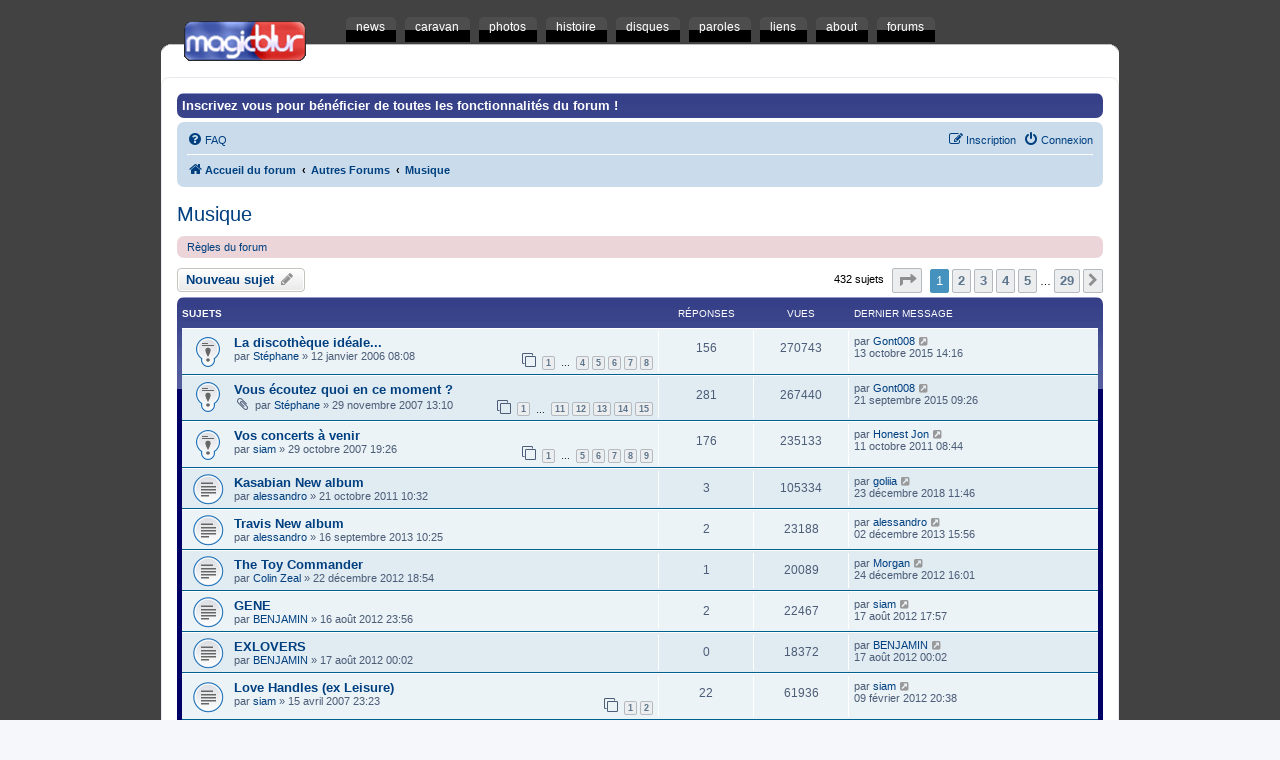

--- FILE ---
content_type: text/html; charset=UTF-8
request_url: https://magicblur.net/forums/viewforum.php?f=3&sid=899de404b6827a0f3ede512d72c6996a
body_size: 7828
content:
<!DOCTYPE html>
<html dir="ltr" lang="fr">
<head>
<meta charset="utf-8" />
<meta http-equiv="X-UA-Compatible" content="IE=edge">
<meta name="viewport" content="width=device-width, initial-scale=1" />

<title>Musique - blur :: magicblur.net :: un site en français sur blur :: forums</title>

	<link rel="alternate" type="application/atom+xml" title="Flux - blur :: magicblur.net :: un site en français sur blur :: forums" href="/forums/app.php/feed?sid=7ce4ed50e881db73de88d4983bf8c3c8">	<link rel="alternate" type="application/atom+xml" title="Flux - Nouveautés" href="/forums/app.php/feed/news?sid=7ce4ed50e881db73de88d4983bf8c3c8">	<link rel="alternate" type="application/atom+xml" title="Flux - Tous les forums" href="/forums/app.php/feed/forums?sid=7ce4ed50e881db73de88d4983bf8c3c8">	<link rel="alternate" type="application/atom+xml" title="Flux - Nouveaux sujets" href="/forums/app.php/feed/topics?sid=7ce4ed50e881db73de88d4983bf8c3c8">	<link rel="alternate" type="application/atom+xml" title="Flux - Sujets actifs" href="/forums/app.php/feed/topics_active?sid=7ce4ed50e881db73de88d4983bf8c3c8">	<link rel="alternate" type="application/atom+xml" title="Flux - Forum - Musique" href="/forums/app.php/feed/forum/3?sid=7ce4ed50e881db73de88d4983bf8c3c8">		
	<link rel="canonical" href="https://www.magicblur.net/forums/viewforum.php?f=3">

<!--
	phpBB style name: prosilver
	Based on style:   prosilver (this is the default phpBB3 style)
	Original author:  Tom Beddard ( http://www.subBlue.com/ )
	Modified by:
-->

<link href="./assets/css/font-awesome.min.css?assets_version=19" rel="stylesheet">
<link href="./styles/prosilver/theme/stylesheet.css?assets_version=19" rel="stylesheet">
<link href="./styles/prosilver/theme/fr/stylesheet.css?assets_version=19" rel="stylesheet">




<!--[if lte IE 9]>
	<link href="./styles/prosilver/theme/tweaks.css?assets_version=19" rel="stylesheet">
<![endif]-->



<link rel="stylesheet" href="/magicblur-v3.0.css" type="text/CSS"/>

</head>
<body id="phpbb" class="nojs notouch section-viewforum ltr ">


<div class="site-bar">
	<ul class="menu">
	<li><a href="/"><span>news</span></a></li>
	
	<li><a href="/site/"><span>caravan</span></a></li>
	<li><a href="/site/photos"><span>photos</span></a></li>
	<li><a href="/site/histoire"><span>histoire</span></a></li>
	<li><a href="/site/discographie"><span>disques</span></a></li>	
	<li><a href="/paroles.php"><span>paroles</span></a></li>
	<li><a href="/site/liens"><span>liens</span></a></li>
	<li><a href="/site/a-propos"><span>about</span></a></li>
	<li><a href="/forums/"><span>forums</span></a></li>
	
	</ul>
	</div>
	<div class="site-main">
	<div class="boite-invisible"></div>
		
	<div id="wrap" class="wrap">
		<a id="top" class="top-anchor" accesskey="t"></a>
		<div id="page-header">
			<div class="headerbar" role="banner">
							<div class="inner">
	
					<div id="site-description">
						<h4><a style="color:#ffffff;" href="./ucp.php?mode=register&amp;sid=7ce4ed50e881db73de88d4983bf8c3c8">Inscrivez vous pour bénéficier de toutes les fonctionnalités du forum !</a></h4>
					</div>
	
													
				</div>
							</div>
						<div class="navbar" role="navigation">
	<div class="inner">

	<ul id="nav-main" class="nav-main linklist" role="menubar">

		<li id="quick-links" class="quick-links dropdown-container responsive-menu hidden" data-skip-responsive="true">
			<a href="#" class="dropdown-trigger">
				<i class="icon fa-bars fa-fw" aria-hidden="true"></i><span>Raccourcis</span>
			</a>
			<div class="dropdown">
				<div class="pointer"><div class="pointer-inner"></div></div>
				<ul class="dropdown-contents" role="menu">
					
					
										<li class="separator"></li>

									</ul>
			</div>
		</li>

				<li data-skip-responsive="true">
			<a href="/forums/app.php/help/faq?sid=7ce4ed50e881db73de88d4983bf8c3c8" rel="help" title="Foire aux questions" role="menuitem">
				<i class="icon fa-question-circle fa-fw" aria-hidden="true"></i><span>FAQ</span>
			</a>
		</li>
						
			<li class="rightside"  data-skip-responsive="true">
			<a href="./ucp.php?mode=login&amp;redirect=viewforum.php%3Ff%3D3&amp;sid=7ce4ed50e881db73de88d4983bf8c3c8" title="Connexion" accesskey="x" role="menuitem">
				<i class="icon fa-power-off fa-fw" aria-hidden="true"></i><span>Connexion</span>
			</a>
		</li>
					<li class="rightside" data-skip-responsive="true">
				<a href="./ucp.php?mode=register&amp;sid=7ce4ed50e881db73de88d4983bf8c3c8" role="menuitem">
					<i class="icon fa-pencil-square-o  fa-fw" aria-hidden="true"></i><span>Inscription</span>
				</a>
			</li>
						</ul>

	<ul id="nav-breadcrumbs" class="nav-breadcrumbs linklist navlinks" role="menubar">
				
		
		<li class="breadcrumbs" itemscope itemtype="https://schema.org/BreadcrumbList">

			
							<span class="crumb" itemtype="https://schema.org/ListItem" itemprop="itemListElement" itemscope><a itemprop="item" href="./index.php?sid=7ce4ed50e881db73de88d4983bf8c3c8" accesskey="h" data-navbar-reference="index"><i class="icon fa-home fa-fw"></i><span itemprop="name">Accueil du forum</span></a><meta itemprop="position" content="1" /></span>

											
								<span class="crumb" itemtype="https://schema.org/ListItem" itemprop="itemListElement" itemscope data-forum-id="9"><a itemprop="item" href="./viewforum.php?f=9&amp;sid=7ce4ed50e881db73de88d4983bf8c3c8"><span itemprop="name">Autres Forums</span></a><meta itemprop="position" content="2" /></span>
															
								<span class="crumb" itemtype="https://schema.org/ListItem" itemprop="itemListElement" itemscope data-forum-id="3"><a itemprop="item" href="./viewforum.php?f=3&amp;sid=7ce4ed50e881db73de88d4983bf8c3c8"><span itemprop="name">Musique</span></a><meta itemprop="position" content="3" /></span>
							
					</li>

		
			</ul>

	</div>
</div>
		</div>
	
		

	<a id="start_here" class="anchor"></a>
	<div id="page-body" class="page-body" role="main">
		
		<h2 class="forum-title"><a href="./viewforum.php?f=3&amp;sid=7ce4ed50e881db73de88d4983bf8c3c8">Musique</a></h2>
<div>
	<!-- NOTE: remove the style="display: none" when you want to have the forum description on the forum body -->
	<div style="display: none !important;">Un forum dont les messages n'ont pas pour objet blur mais d'autres artistes que vous écoutez. Particulièrement dédié aux <strong class="text-strong"> indés pop, rock et électro</strong>. Exprimez vous !<br /></div>	</div>

	<div class="rules rules-link">
		<div class="inner">

					<a href="http://www.magicblur.net/forums/viewtopic.php?f=5&amp;t=1393">Règles du forum</a>
		
		</div>
	</div>


	<div class="action-bar bar-top">

				
		<a href="./posting.php?mode=post&amp;f=3&amp;sid=7ce4ed50e881db73de88d4983bf8c3c8" class="button" title="Publier un nouveau sujet">
							<span>Nouveau sujet</span> <i class="icon fa-pencil fa-fw" aria-hidden="true"></i>
					</a>
				
	
	<div class="pagination">
				432 sujets
					<ul>
	<li class="dropdown-container dropdown-button-control dropdown-page-jump page-jump">
		<a class="button button-icon-only dropdown-trigger" href="#" title="Cliquez ici afin d’atteindre une page…" role="button"><i class="icon fa-level-down fa-rotate-270" aria-hidden="true"></i><span class="sr-only">Page <strong>1</strong> sur <strong>29</strong></span></a>
		<div class="dropdown">
			<div class="pointer"><div class="pointer-inner"></div></div>
			<ul class="dropdown-contents">
				<li>Aller sur la page :</li>
				<li class="page-jump-form">
					<input type="number" name="page-number" min="1" max="999999" title="Saisissez le numéro de la page que vous souhaitez atteindre" class="inputbox tiny" data-per-page="15" data-base-url=".&#x2F;viewforum.php&#x3F;f&#x3D;3&amp;amp&#x3B;sid&#x3D;7ce4ed50e881db73de88d4983bf8c3c8" data-start-name="start" />
					<input class="button2" value="Aller" type="button" />
				</li>
			</ul>
		</div>
	</li>
		<li class="active"><span>1</span></li>
				<li><a class="button" href="./viewforum.php?f=3&amp;sid=7ce4ed50e881db73de88d4983bf8c3c8&amp;start=15" role="button">2</a></li>
				<li><a class="button" href="./viewforum.php?f=3&amp;sid=7ce4ed50e881db73de88d4983bf8c3c8&amp;start=30" role="button">3</a></li>
				<li><a class="button" href="./viewforum.php?f=3&amp;sid=7ce4ed50e881db73de88d4983bf8c3c8&amp;start=45" role="button">4</a></li>
				<li><a class="button" href="./viewforum.php?f=3&amp;sid=7ce4ed50e881db73de88d4983bf8c3c8&amp;start=60" role="button">5</a></li>
			<li class="ellipsis" role="separator"><span>…</span></li>
				<li><a class="button" href="./viewforum.php?f=3&amp;sid=7ce4ed50e881db73de88d4983bf8c3c8&amp;start=420" role="button">29</a></li>
				<li class="arrow next"><a class="button button-icon-only" href="./viewforum.php?f=3&amp;sid=7ce4ed50e881db73de88d4983bf8c3c8&amp;start=15" rel="next" role="button"><i class="icon fa-chevron-right fa-fw" aria-hidden="true"></i><span class="sr-only">Suivant</span></a></li>
	</ul>
			</div>

	</div>




	
			<div class="forumbg">
		<div class="inner">
		<ul class="topiclist">
			<li class="header">
				<dl class="row-item">
					<dt><div class="list-inner">Sujets</div></dt>
					<dd class="posts">Réponses</dd>
					<dd class="views">Vues</dd>
					<dd class="lastpost"><span>Dernier message</span></dd>
				</dl>
			</li>
		</ul>
		<ul class="topiclist topics">
	
				<li class="row bg1 sticky">
						<dl class="row-item sticky_read">
				<dt title="Aucun message non lu">
										<div class="list-inner">
																		<a href="./viewtopic.php?t=1964&amp;sid=7ce4ed50e881db73de88d4983bf8c3c8" class="topictitle">La discothèque idéale...</a>																								<br />
						
												<div class="responsive-show" style="display: none;">
							Dernier message par <a href="./memberlist.php?mode=viewprofile&amp;u=1876&amp;sid=7ce4ed50e881db73de88d4983bf8c3c8" class="username">Gont008</a> &laquo; <a href="./viewtopic.php?p=52301&amp;sid=7ce4ed50e881db73de88d4983bf8c3c8#p52301" title="Aller au dernier message"><time datetime="2015-10-13T12:16:02+00:00">13 octobre 2015 14:16</time></a>
													</div>
														<span class="responsive-show left-box" style="display: none;">Réponses : <strong>156</strong></span>
													
						<div class="topic-poster responsive-hide left-box">
																												par <a href="./memberlist.php?mode=viewprofile&amp;u=677&amp;sid=7ce4ed50e881db73de88d4983bf8c3c8" class="username">Stéphane</a> &raquo; <time datetime="2006-01-12T07:08:25+00:00">12 janvier 2006 08:08</time>
																				</div>

												<div class="pagination">
							<span><i class="icon fa-clone fa-fw" aria-hidden="true"></i></span>
							<ul>
															<li><a class="button" href="./viewtopic.php?t=1964&amp;sid=7ce4ed50e881db73de88d4983bf8c3c8">1</a></li>
																							<li class="ellipsis"><span>…</span></li>
																							<li><a class="button" href="./viewtopic.php?t=1964&amp;sid=7ce4ed50e881db73de88d4983bf8c3c8&amp;start=60">4</a></li>
																							<li><a class="button" href="./viewtopic.php?t=1964&amp;sid=7ce4ed50e881db73de88d4983bf8c3c8&amp;start=80">5</a></li>
																							<li><a class="button" href="./viewtopic.php?t=1964&amp;sid=7ce4ed50e881db73de88d4983bf8c3c8&amp;start=100">6</a></li>
																							<li><a class="button" href="./viewtopic.php?t=1964&amp;sid=7ce4ed50e881db73de88d4983bf8c3c8&amp;start=120">7</a></li>
																							<li><a class="button" href="./viewtopic.php?t=1964&amp;sid=7ce4ed50e881db73de88d4983bf8c3c8&amp;start=140">8</a></li>
																																													</ul>
						</div>
						
											</div>
				</dt>
				<dd class="posts">156 <dfn>Réponses</dfn></dd>
				<dd class="views">270743 <dfn>Vues</dfn></dd>
				<dd class="lastpost">
					<span><dfn>Dernier message </dfn>par <a href="./memberlist.php?mode=viewprofile&amp;u=1876&amp;sid=7ce4ed50e881db73de88d4983bf8c3c8" class="username">Gont008</a>													<a href="./viewtopic.php?p=52301&amp;sid=7ce4ed50e881db73de88d4983bf8c3c8#p52301" title="Aller au dernier message">
								<i class="icon fa-external-link-square fa-fw icon-lightgray icon-md" aria-hidden="true"></i><span class="sr-only"></span>
							</a>
												<br /><time datetime="2015-10-13T12:16:02+00:00">13 octobre 2015 14:16</time>
					</span>
				</dd>
			</dl>
					</li>
		
	

	
	
				<li class="row bg2 sticky">
						<dl class="row-item sticky_read">
				<dt title="Aucun message non lu">
										<div class="list-inner">
																		<a href="./viewtopic.php?t=2300&amp;sid=7ce4ed50e881db73de88d4983bf8c3c8" class="topictitle">Vous écoutez quoi en ce moment ?</a>																								<br />
						
												<div class="responsive-show" style="display: none;">
							Dernier message par <a href="./memberlist.php?mode=viewprofile&amp;u=1876&amp;sid=7ce4ed50e881db73de88d4983bf8c3c8" class="username">Gont008</a> &laquo; <a href="./viewtopic.php?p=52290&amp;sid=7ce4ed50e881db73de88d4983bf8c3c8#p52290" title="Aller au dernier message"><time datetime="2015-09-21T07:26:09+00:00">21 septembre 2015 09:26</time></a>
													</div>
														<span class="responsive-show left-box" style="display: none;">Réponses : <strong>281</strong></span>
													
						<div class="topic-poster responsive-hide left-box">
														<i class="icon fa-paperclip fa-fw" aria-hidden="true"></i>														par <a href="./memberlist.php?mode=viewprofile&amp;u=677&amp;sid=7ce4ed50e881db73de88d4983bf8c3c8" class="username">Stéphane</a> &raquo; <time datetime="2007-11-29T12:10:08+00:00">29 novembre 2007 13:10</time>
																				</div>

												<div class="pagination">
							<span><i class="icon fa-clone fa-fw" aria-hidden="true"></i></span>
							<ul>
															<li><a class="button" href="./viewtopic.php?t=2300&amp;sid=7ce4ed50e881db73de88d4983bf8c3c8">1</a></li>
																							<li class="ellipsis"><span>…</span></li>
																							<li><a class="button" href="./viewtopic.php?t=2300&amp;sid=7ce4ed50e881db73de88d4983bf8c3c8&amp;start=200">11</a></li>
																							<li><a class="button" href="./viewtopic.php?t=2300&amp;sid=7ce4ed50e881db73de88d4983bf8c3c8&amp;start=220">12</a></li>
																							<li><a class="button" href="./viewtopic.php?t=2300&amp;sid=7ce4ed50e881db73de88d4983bf8c3c8&amp;start=240">13</a></li>
																							<li><a class="button" href="./viewtopic.php?t=2300&amp;sid=7ce4ed50e881db73de88d4983bf8c3c8&amp;start=260">14</a></li>
																							<li><a class="button" href="./viewtopic.php?t=2300&amp;sid=7ce4ed50e881db73de88d4983bf8c3c8&amp;start=280">15</a></li>
																																													</ul>
						</div>
						
											</div>
				</dt>
				<dd class="posts">281 <dfn>Réponses</dfn></dd>
				<dd class="views">267440 <dfn>Vues</dfn></dd>
				<dd class="lastpost">
					<span><dfn>Dernier message </dfn>par <a href="./memberlist.php?mode=viewprofile&amp;u=1876&amp;sid=7ce4ed50e881db73de88d4983bf8c3c8" class="username">Gont008</a>													<a href="./viewtopic.php?p=52290&amp;sid=7ce4ed50e881db73de88d4983bf8c3c8#p52290" title="Aller au dernier message">
								<i class="icon fa-external-link-square fa-fw icon-lightgray icon-md" aria-hidden="true"></i><span class="sr-only"></span>
							</a>
												<br /><time datetime="2015-09-21T07:26:09+00:00">21 septembre 2015 09:26</time>
					</span>
				</dd>
			</dl>
					</li>
		
	

	
	
				<li class="row bg1 sticky">
						<dl class="row-item sticky_read">
				<dt title="Aucun message non lu">
										<div class="list-inner">
																		<a href="./viewtopic.php?t=2301&amp;sid=7ce4ed50e881db73de88d4983bf8c3c8" class="topictitle">Vos concerts à venir</a>																								<br />
						
												<div class="responsive-show" style="display: none;">
							Dernier message par <a href="./memberlist.php?mode=viewprofile&amp;u=1815&amp;sid=7ce4ed50e881db73de88d4983bf8c3c8" class="username">Honest Jon</a> &laquo; <a href="./viewtopic.php?p=50905&amp;sid=7ce4ed50e881db73de88d4983bf8c3c8#p50905" title="Aller au dernier message"><time datetime="2011-10-11T06:44:01+00:00">11 octobre 2011 08:44</time></a>
													</div>
														<span class="responsive-show left-box" style="display: none;">Réponses : <strong>176</strong></span>
													
						<div class="topic-poster responsive-hide left-box">
																												par <a href="./memberlist.php?mode=viewprofile&amp;u=42&amp;sid=7ce4ed50e881db73de88d4983bf8c3c8" class="username">siam</a> &raquo; <time datetime="2007-10-29T18:26:17+00:00">29 octobre 2007 19:26</time>
																				</div>

												<div class="pagination">
							<span><i class="icon fa-clone fa-fw" aria-hidden="true"></i></span>
							<ul>
															<li><a class="button" href="./viewtopic.php?t=2301&amp;sid=7ce4ed50e881db73de88d4983bf8c3c8">1</a></li>
																							<li class="ellipsis"><span>…</span></li>
																							<li><a class="button" href="./viewtopic.php?t=2301&amp;sid=7ce4ed50e881db73de88d4983bf8c3c8&amp;start=80">5</a></li>
																							<li><a class="button" href="./viewtopic.php?t=2301&amp;sid=7ce4ed50e881db73de88d4983bf8c3c8&amp;start=100">6</a></li>
																							<li><a class="button" href="./viewtopic.php?t=2301&amp;sid=7ce4ed50e881db73de88d4983bf8c3c8&amp;start=120">7</a></li>
																							<li><a class="button" href="./viewtopic.php?t=2301&amp;sid=7ce4ed50e881db73de88d4983bf8c3c8&amp;start=140">8</a></li>
																							<li><a class="button" href="./viewtopic.php?t=2301&amp;sid=7ce4ed50e881db73de88d4983bf8c3c8&amp;start=160">9</a></li>
																																													</ul>
						</div>
						
											</div>
				</dt>
				<dd class="posts">176 <dfn>Réponses</dfn></dd>
				<dd class="views">235133 <dfn>Vues</dfn></dd>
				<dd class="lastpost">
					<span><dfn>Dernier message </dfn>par <a href="./memberlist.php?mode=viewprofile&amp;u=1815&amp;sid=7ce4ed50e881db73de88d4983bf8c3c8" class="username">Honest Jon</a>													<a href="./viewtopic.php?p=50905&amp;sid=7ce4ed50e881db73de88d4983bf8c3c8#p50905" title="Aller au dernier message">
								<i class="icon fa-external-link-square fa-fw icon-lightgray icon-md" aria-hidden="true"></i><span class="sr-only"></span>
							</a>
												<br /><time datetime="2011-10-11T06:44:01+00:00">11 octobre 2011 08:44</time>
					</span>
				</dd>
			</dl>
					</li>
		
	

	
	
				<li class="row bg2">
						<dl class="row-item topic_read">
				<dt title="Aucun message non lu">
										<div class="list-inner">
																		<a href="./viewtopic.php?t=2424&amp;sid=7ce4ed50e881db73de88d4983bf8c3c8" class="topictitle">Kasabian New album</a>																								<br />
						
												<div class="responsive-show" style="display: none;">
							Dernier message par <a href="./memberlist.php?mode=viewprofile&amp;u=1880&amp;sid=7ce4ed50e881db73de88d4983bf8c3c8" class="username">goliia</a> &laquo; <a href="./viewtopic.php?p=52332&amp;sid=7ce4ed50e881db73de88d4983bf8c3c8#p52332" title="Aller au dernier message"><time datetime="2018-12-23T10:46:51+00:00">23 décembre 2018 11:46</time></a>
													</div>
														<span class="responsive-show left-box" style="display: none;">Réponses : <strong>3</strong></span>
													
						<div class="topic-poster responsive-hide left-box">
																												par <a href="./memberlist.php?mode=viewprofile&amp;u=245&amp;sid=7ce4ed50e881db73de88d4983bf8c3c8" class="username">alessandro</a> &raquo; <time datetime="2011-10-21T08:32:06+00:00">21 octobre 2011 10:32</time>
																				</div>

						
											</div>
				</dt>
				<dd class="posts">3 <dfn>Réponses</dfn></dd>
				<dd class="views">105334 <dfn>Vues</dfn></dd>
				<dd class="lastpost">
					<span><dfn>Dernier message </dfn>par <a href="./memberlist.php?mode=viewprofile&amp;u=1880&amp;sid=7ce4ed50e881db73de88d4983bf8c3c8" class="username">goliia</a>													<a href="./viewtopic.php?p=52332&amp;sid=7ce4ed50e881db73de88d4983bf8c3c8#p52332" title="Aller au dernier message">
								<i class="icon fa-external-link-square fa-fw icon-lightgray icon-md" aria-hidden="true"></i><span class="sr-only"></span>
							</a>
												<br /><time datetime="2018-12-23T10:46:51+00:00">23 décembre 2018 11:46</time>
					</span>
				</dd>
			</dl>
					</li>
		
	

	
	
				<li class="row bg1">
						<dl class="row-item topic_read">
				<dt title="Aucun message non lu">
										<div class="list-inner">
																		<a href="./viewtopic.php?t=2493&amp;sid=7ce4ed50e881db73de88d4983bf8c3c8" class="topictitle">Travis New album</a>																								<br />
						
												<div class="responsive-show" style="display: none;">
							Dernier message par <a href="./memberlist.php?mode=viewprofile&amp;u=245&amp;sid=7ce4ed50e881db73de88d4983bf8c3c8" class="username">alessandro</a> &laquo; <a href="./viewtopic.php?p=51967&amp;sid=7ce4ed50e881db73de88d4983bf8c3c8#p51967" title="Aller au dernier message"><time datetime="2013-12-02T14:56:17+00:00">02 décembre 2013 15:56</time></a>
													</div>
														<span class="responsive-show left-box" style="display: none;">Réponses : <strong>2</strong></span>
													
						<div class="topic-poster responsive-hide left-box">
																												par <a href="./memberlist.php?mode=viewprofile&amp;u=245&amp;sid=7ce4ed50e881db73de88d4983bf8c3c8" class="username">alessandro</a> &raquo; <time datetime="2013-09-16T08:25:07+00:00">16 septembre 2013 10:25</time>
																				</div>

						
											</div>
				</dt>
				<dd class="posts">2 <dfn>Réponses</dfn></dd>
				<dd class="views">23188 <dfn>Vues</dfn></dd>
				<dd class="lastpost">
					<span><dfn>Dernier message </dfn>par <a href="./memberlist.php?mode=viewprofile&amp;u=245&amp;sid=7ce4ed50e881db73de88d4983bf8c3c8" class="username">alessandro</a>													<a href="./viewtopic.php?p=51967&amp;sid=7ce4ed50e881db73de88d4983bf8c3c8#p51967" title="Aller au dernier message">
								<i class="icon fa-external-link-square fa-fw icon-lightgray icon-md" aria-hidden="true"></i><span class="sr-only"></span>
							</a>
												<br /><time datetime="2013-12-02T14:56:17+00:00">02 décembre 2013 15:56</time>
					</span>
				</dd>
			</dl>
					</li>
		
	

	
	
				<li class="row bg2">
						<dl class="row-item topic_read">
				<dt title="Aucun message non lu">
										<div class="list-inner">
																		<a href="./viewtopic.php?t=2476&amp;sid=7ce4ed50e881db73de88d4983bf8c3c8" class="topictitle">The Toy Commander</a>																								<br />
						
												<div class="responsive-show" style="display: none;">
							Dernier message par <a href="./memberlist.php?mode=viewprofile&amp;u=30&amp;sid=7ce4ed50e881db73de88d4983bf8c3c8" class="username">Morgan</a> &laquo; <a href="./viewtopic.php?p=51861&amp;sid=7ce4ed50e881db73de88d4983bf8c3c8#p51861" title="Aller au dernier message"><time datetime="2012-12-24T15:01:37+00:00">24 décembre 2012 16:01</time></a>
													</div>
														<span class="responsive-show left-box" style="display: none;">Réponses : <strong>1</strong></span>
													
						<div class="topic-poster responsive-hide left-box">
																												par <a href="./memberlist.php?mode=viewprofile&amp;u=20&amp;sid=7ce4ed50e881db73de88d4983bf8c3c8" class="username">Colin Zeal</a> &raquo; <time datetime="2012-12-22T17:54:01+00:00">22 décembre 2012 18:54</time>
																				</div>

						
											</div>
				</dt>
				<dd class="posts">1 <dfn>Réponses</dfn></dd>
				<dd class="views">20089 <dfn>Vues</dfn></dd>
				<dd class="lastpost">
					<span><dfn>Dernier message </dfn>par <a href="./memberlist.php?mode=viewprofile&amp;u=30&amp;sid=7ce4ed50e881db73de88d4983bf8c3c8" class="username">Morgan</a>													<a href="./viewtopic.php?p=51861&amp;sid=7ce4ed50e881db73de88d4983bf8c3c8#p51861" title="Aller au dernier message">
								<i class="icon fa-external-link-square fa-fw icon-lightgray icon-md" aria-hidden="true"></i><span class="sr-only"></span>
							</a>
												<br /><time datetime="2012-12-24T15:01:37+00:00">24 décembre 2012 16:01</time>
					</span>
				</dd>
			</dl>
					</li>
		
	

	
	
				<li class="row bg1">
						<dl class="row-item topic_read">
				<dt title="Aucun message non lu">
										<div class="list-inner">
																		<a href="./viewtopic.php?t=2462&amp;sid=7ce4ed50e881db73de88d4983bf8c3c8" class="topictitle">GENE</a>																								<br />
						
												<div class="responsive-show" style="display: none;">
							Dernier message par <a href="./memberlist.php?mode=viewprofile&amp;u=42&amp;sid=7ce4ed50e881db73de88d4983bf8c3c8" class="username">siam</a> &laquo; <a href="./viewtopic.php?p=51721&amp;sid=7ce4ed50e881db73de88d4983bf8c3c8#p51721" title="Aller au dernier message"><time datetime="2012-08-17T15:57:02+00:00">17 août 2012 17:57</time></a>
													</div>
														<span class="responsive-show left-box" style="display: none;">Réponses : <strong>2</strong></span>
													
						<div class="topic-poster responsive-hide left-box">
																												par <a href="./memberlist.php?mode=viewprofile&amp;u=1840&amp;sid=7ce4ed50e881db73de88d4983bf8c3c8" class="username">BENJAMIN</a> &raquo; <time datetime="2012-08-16T21:56:39+00:00">16 août 2012 23:56</time>
																				</div>

						
											</div>
				</dt>
				<dd class="posts">2 <dfn>Réponses</dfn></dd>
				<dd class="views">22467 <dfn>Vues</dfn></dd>
				<dd class="lastpost">
					<span><dfn>Dernier message </dfn>par <a href="./memberlist.php?mode=viewprofile&amp;u=42&amp;sid=7ce4ed50e881db73de88d4983bf8c3c8" class="username">siam</a>													<a href="./viewtopic.php?p=51721&amp;sid=7ce4ed50e881db73de88d4983bf8c3c8#p51721" title="Aller au dernier message">
								<i class="icon fa-external-link-square fa-fw icon-lightgray icon-md" aria-hidden="true"></i><span class="sr-only"></span>
							</a>
												<br /><time datetime="2012-08-17T15:57:02+00:00">17 août 2012 17:57</time>
					</span>
				</dd>
			</dl>
					</li>
		
	

	
	
				<li class="row bg2">
						<dl class="row-item topic_read">
				<dt title="Aucun message non lu">
										<div class="list-inner">
																		<a href="./viewtopic.php?t=2463&amp;sid=7ce4ed50e881db73de88d4983bf8c3c8" class="topictitle">EXLOVERS</a>																								<br />
						
												<div class="responsive-show" style="display: none;">
							Dernier message par <a href="./memberlist.php?mode=viewprofile&amp;u=1840&amp;sid=7ce4ed50e881db73de88d4983bf8c3c8" class="username">BENJAMIN</a> &laquo; <a href="./viewtopic.php?p=51719&amp;sid=7ce4ed50e881db73de88d4983bf8c3c8#p51719" title="Aller au dernier message"><time datetime="2012-08-16T22:02:23+00:00">17 août 2012 00:02</time></a>
													</div>
													
						<div class="topic-poster responsive-hide left-box">
																												par <a href="./memberlist.php?mode=viewprofile&amp;u=1840&amp;sid=7ce4ed50e881db73de88d4983bf8c3c8" class="username">BENJAMIN</a> &raquo; <time datetime="2012-08-16T22:02:23+00:00">17 août 2012 00:02</time>
																				</div>

						
											</div>
				</dt>
				<dd class="posts">0 <dfn>Réponses</dfn></dd>
				<dd class="views">18372 <dfn>Vues</dfn></dd>
				<dd class="lastpost">
					<span><dfn>Dernier message </dfn>par <a href="./memberlist.php?mode=viewprofile&amp;u=1840&amp;sid=7ce4ed50e881db73de88d4983bf8c3c8" class="username">BENJAMIN</a>													<a href="./viewtopic.php?p=51719&amp;sid=7ce4ed50e881db73de88d4983bf8c3c8#p51719" title="Aller au dernier message">
								<i class="icon fa-external-link-square fa-fw icon-lightgray icon-md" aria-hidden="true"></i><span class="sr-only"></span>
							</a>
												<br /><time datetime="2012-08-16T22:02:23+00:00">17 août 2012 00:02</time>
					</span>
				</dd>
			</dl>
					</li>
		
	

	
	
				<li class="row bg1">
						<dl class="row-item topic_read">
				<dt title="Aucun message non lu">
										<div class="list-inner">
																		<a href="./viewtopic.php?t=2161&amp;sid=7ce4ed50e881db73de88d4983bf8c3c8" class="topictitle">Love Handles (ex Leisure)</a>																								<br />
						
												<div class="responsive-show" style="display: none;">
							Dernier message par <a href="./memberlist.php?mode=viewprofile&amp;u=42&amp;sid=7ce4ed50e881db73de88d4983bf8c3c8" class="username">siam</a> &laquo; <a href="./viewtopic.php?p=51022&amp;sid=7ce4ed50e881db73de88d4983bf8c3c8#p51022" title="Aller au dernier message"><time datetime="2012-02-09T19:38:24+00:00">09 février 2012 20:38</time></a>
													</div>
														<span class="responsive-show left-box" style="display: none;">Réponses : <strong>22</strong></span>
													
						<div class="topic-poster responsive-hide left-box">
																												par <a href="./memberlist.php?mode=viewprofile&amp;u=42&amp;sid=7ce4ed50e881db73de88d4983bf8c3c8" class="username">siam</a> &raquo; <time datetime="2007-04-15T21:23:32+00:00">15 avril 2007 23:23</time>
																				</div>

												<div class="pagination">
							<span><i class="icon fa-clone fa-fw" aria-hidden="true"></i></span>
							<ul>
															<li><a class="button" href="./viewtopic.php?t=2161&amp;sid=7ce4ed50e881db73de88d4983bf8c3c8">1</a></li>
																							<li><a class="button" href="./viewtopic.php?t=2161&amp;sid=7ce4ed50e881db73de88d4983bf8c3c8&amp;start=20">2</a></li>
																																													</ul>
						</div>
						
											</div>
				</dt>
				<dd class="posts">22 <dfn>Réponses</dfn></dd>
				<dd class="views">61936 <dfn>Vues</dfn></dd>
				<dd class="lastpost">
					<span><dfn>Dernier message </dfn>par <a href="./memberlist.php?mode=viewprofile&amp;u=42&amp;sid=7ce4ed50e881db73de88d4983bf8c3c8" class="username">siam</a>													<a href="./viewtopic.php?p=51022&amp;sid=7ce4ed50e881db73de88d4983bf8c3c8#p51022" title="Aller au dernier message">
								<i class="icon fa-external-link-square fa-fw icon-lightgray icon-md" aria-hidden="true"></i><span class="sr-only"></span>
							</a>
												<br /><time datetime="2012-02-09T19:38:24+00:00">09 février 2012 20:38</time>
					</span>
				</dd>
			</dl>
					</li>
		
	

	
	
				<li class="row bg2">
						<dl class="row-item topic_read">
				<dt title="Aucun message non lu">
										<div class="list-inner">
																		<a href="./viewtopic.php?t=2425&amp;sid=7ce4ed50e881db73de88d4983bf8c3c8" class="topictitle">Wooden Shjips</a>																								<br />
						
												<div class="responsive-show" style="display: none;">
							Dernier message par <a href="./memberlist.php?mode=viewprofile&amp;u=14&amp;sid=7ce4ed50e881db73de88d4983bf8c3c8" style="color: #000099;" class="username-coloured">bruno</a> &laquo; <a href="./viewtopic.php?p=50959&amp;sid=7ce4ed50e881db73de88d4983bf8c3c8#p50959" title="Aller au dernier message"><time datetime="2011-12-11T17:10:31+00:00">11 décembre 2011 18:10</time></a>
													</div>
														<span class="responsive-show left-box" style="display: none;">Réponses : <strong>1</strong></span>
													
						<div class="topic-poster responsive-hide left-box">
																												par <a href="./memberlist.php?mode=viewprofile&amp;u=1815&amp;sid=7ce4ed50e881db73de88d4983bf8c3c8" class="username">Honest Jon</a> &raquo; <time datetime="2011-10-21T12:21:42+00:00">21 octobre 2011 14:21</time>
																				</div>

						
											</div>
				</dt>
				<dd class="posts">1 <dfn>Réponses</dfn></dd>
				<dd class="views">20791 <dfn>Vues</dfn></dd>
				<dd class="lastpost">
					<span><dfn>Dernier message </dfn>par <a href="./memberlist.php?mode=viewprofile&amp;u=14&amp;sid=7ce4ed50e881db73de88d4983bf8c3c8" style="color: #000099;" class="username-coloured">bruno</a>													<a href="./viewtopic.php?p=50959&amp;sid=7ce4ed50e881db73de88d4983bf8c3c8#p50959" title="Aller au dernier message">
								<i class="icon fa-external-link-square fa-fw icon-lightgray icon-md" aria-hidden="true"></i><span class="sr-only"></span>
							</a>
												<br /><time datetime="2011-12-11T17:10:31+00:00">11 décembre 2011 18:10</time>
					</span>
				</dd>
			</dl>
					</li>
		
	

	
	
				<li class="row bg1">
						<dl class="row-item topic_read_hot">
				<dt style="background-image: url('./images/icons/smile/mrgreen.gif'); background-repeat: no-repeat;" title="Aucun message non lu">
										<div class="list-inner">
																		<a href="./viewtopic.php?t=1820&amp;sid=7ce4ed50e881db73de88d4983bf8c3c8" class="topictitle">Super Furry Animals</a>																								<br />
						
												<div class="responsive-show" style="display: none;">
							Dernier message par <a href="./memberlist.php?mode=viewprofile&amp;u=30&amp;sid=7ce4ed50e881db73de88d4983bf8c3c8" class="username">Morgan</a> &laquo; <a href="./viewtopic.php?p=50881&amp;sid=7ce4ed50e881db73de88d4983bf8c3c8#p50881" title="Aller au dernier message"><time datetime="2011-09-17T13:47:26+00:00">17 septembre 2011 15:47</time></a>
													</div>
														<span class="responsive-show left-box" style="display: none;">Réponses : <strong>28</strong></span>
													
						<div class="topic-poster responsive-hide left-box">
																												par <a href="./memberlist.php?mode=viewprofile&amp;u=2&amp;sid=7ce4ed50e881db73de88d4983bf8c3c8" style="color: #6600CC;" class="username-coloured">Joël</a> &raquo; <time datetime="2005-07-06T18:36:25+00:00">06 juillet 2005 20:36</time>
																				</div>

												<div class="pagination">
							<span><i class="icon fa-clone fa-fw" aria-hidden="true"></i></span>
							<ul>
															<li><a class="button" href="./viewtopic.php?t=1820&amp;sid=7ce4ed50e881db73de88d4983bf8c3c8">1</a></li>
																							<li><a class="button" href="./viewtopic.php?t=1820&amp;sid=7ce4ed50e881db73de88d4983bf8c3c8&amp;start=20">2</a></li>
																																													</ul>
						</div>
						
											</div>
				</dt>
				<dd class="posts">28 <dfn>Réponses</dfn></dd>
				<dd class="views">67647 <dfn>Vues</dfn></dd>
				<dd class="lastpost">
					<span><dfn>Dernier message </dfn>par <a href="./memberlist.php?mode=viewprofile&amp;u=30&amp;sid=7ce4ed50e881db73de88d4983bf8c3c8" class="username">Morgan</a>													<a href="./viewtopic.php?p=50881&amp;sid=7ce4ed50e881db73de88d4983bf8c3c8#p50881" title="Aller au dernier message">
								<i class="icon fa-external-link-square fa-fw icon-lightgray icon-md" aria-hidden="true"></i><span class="sr-only"></span>
							</a>
												<br /><time datetime="2011-09-17T13:47:26+00:00">17 septembre 2011 15:47</time>
					</span>
				</dd>
			</dl>
					</li>
		
	

	
	
				<li class="row bg2">
						<dl class="row-item topic_read">
				<dt title="Aucun message non lu">
										<div class="list-inner">
																		<a href="./viewtopic.php?t=2403&amp;sid=7ce4ed50e881db73de88d4983bf8c3c8" class="topictitle">Pulp se reforme</a>																								<br />
						
												<div class="responsive-show" style="display: none;">
							Dernier message par <a href="./memberlist.php?mode=viewprofile&amp;u=245&amp;sid=7ce4ed50e881db73de88d4983bf8c3c8" class="username">alessandro</a> &laquo; <a href="./viewtopic.php?p=50802&amp;sid=7ce4ed50e881db73de88d4983bf8c3c8#p50802" title="Aller au dernier message"><time datetime="2011-07-06T08:10:10+00:00">06 juillet 2011 10:10</time></a>
													</div>
														<span class="responsive-show left-box" style="display: none;">Réponses : <strong>14</strong></span>
													
						<div class="topic-poster responsive-hide left-box">
																												par <a href="./memberlist.php?mode=viewprofile&amp;u=245&amp;sid=7ce4ed50e881db73de88d4983bf8c3c8" class="username">alessandro</a> &raquo; <time datetime="2010-11-09T10:26:33+00:00">09 novembre 2010 11:26</time>
																				</div>

						
											</div>
				</dt>
				<dd class="posts">14 <dfn>Réponses</dfn></dd>
				<dd class="views">46106 <dfn>Vues</dfn></dd>
				<dd class="lastpost">
					<span><dfn>Dernier message </dfn>par <a href="./memberlist.php?mode=viewprofile&amp;u=245&amp;sid=7ce4ed50e881db73de88d4983bf8c3c8" class="username">alessandro</a>													<a href="./viewtopic.php?p=50802&amp;sid=7ce4ed50e881db73de88d4983bf8c3c8#p50802" title="Aller au dernier message">
								<i class="icon fa-external-link-square fa-fw icon-lightgray icon-md" aria-hidden="true"></i><span class="sr-only"></span>
							</a>
												<br /><time datetime="2011-07-06T08:10:10+00:00">06 juillet 2011 10:10</time>
					</span>
				</dd>
			</dl>
					</li>
		
	

	
	
				<li class="row bg1">
						<dl class="row-item topic_read">
				<dt title="Aucun message non lu">
										<div class="list-inner">
																		<a href="./viewtopic.php?t=2006&amp;sid=7ce4ed50e881db73de88d4983bf8c3c8" class="topictitle">Les mélodies qui ressemblent à...</a>																								<br />
						
												<div class="responsive-show" style="display: none;">
							Dernier message par <a href="./memberlist.php?mode=viewprofile&amp;u=784&amp;sid=7ce4ed50e881db73de88d4983bf8c3c8" class="username">Vincent</a> &laquo; <a href="./viewtopic.php?p=50744&amp;sid=7ce4ed50e881db73de88d4983bf8c3c8#p50744" title="Aller au dernier message"><time datetime="2011-03-31T18:17:38+00:00">31 mars 2011 20:17</time></a>
													</div>
														<span class="responsive-show left-box" style="display: none;">Réponses : <strong>11</strong></span>
													
						<div class="topic-poster responsive-hide left-box">
																												par <a href="./memberlist.php?mode=viewprofile&amp;u=20&amp;sid=7ce4ed50e881db73de88d4983bf8c3c8" class="username">Colin Zeal</a> &raquo; <time datetime="2006-03-15T12:58:32+00:00">15 mars 2006 13:58</time>
																				</div>

						
											</div>
				</dt>
				<dd class="posts">11 <dfn>Réponses</dfn></dd>
				<dd class="views">39205 <dfn>Vues</dfn></dd>
				<dd class="lastpost">
					<span><dfn>Dernier message </dfn>par <a href="./memberlist.php?mode=viewprofile&amp;u=784&amp;sid=7ce4ed50e881db73de88d4983bf8c3c8" class="username">Vincent</a>													<a href="./viewtopic.php?p=50744&amp;sid=7ce4ed50e881db73de88d4983bf8c3c8#p50744" title="Aller au dernier message">
								<i class="icon fa-external-link-square fa-fw icon-lightgray icon-md" aria-hidden="true"></i><span class="sr-only"></span>
							</a>
												<br /><time datetime="2011-03-31T18:17:38+00:00">31 mars 2011 20:17</time>
					</span>
				</dd>
			</dl>
					</li>
		
	

	
	
				<li class="row bg2">
						<dl class="row-item topic_read_hot">
				<dt title="Aucun message non lu">
										<div class="list-inner">
																		<a href="./viewtopic.php?t=335&amp;sid=7ce4ed50e881db73de88d4983bf8c3c8" class="topictitle">The Divine Comedy</a>																								<br />
						
												<div class="responsive-show" style="display: none;">
							Dernier message par <a href="./memberlist.php?mode=viewprofile&amp;u=784&amp;sid=7ce4ed50e881db73de88d4983bf8c3c8" class="username">Vincent</a> &laquo; <a href="./viewtopic.php?p=50742&amp;sid=7ce4ed50e881db73de88d4983bf8c3c8#p50742" title="Aller au dernier message"><time datetime="2011-03-31T18:07:52+00:00">31 mars 2011 20:07</time></a>
													</div>
														<span class="responsive-show left-box" style="display: none;">Réponses : <strong>92</strong></span>
													
						<div class="topic-poster responsive-hide left-box">
																												par <a href="./memberlist.php?mode=viewprofile&amp;u=81&amp;sid=7ce4ed50e881db73de88d4983bf8c3c8" class="username">aykodu</a> &raquo; <time datetime="2003-02-11T17:09:03+00:00">11 février 2003 18:09</time>
																				</div>

												<div class="pagination">
							<span><i class="icon fa-clone fa-fw" aria-hidden="true"></i></span>
							<ul>
															<li><a class="button" href="./viewtopic.php?t=335&amp;sid=7ce4ed50e881db73de88d4983bf8c3c8">1</a></li>
																							<li><a class="button" href="./viewtopic.php?t=335&amp;sid=7ce4ed50e881db73de88d4983bf8c3c8&amp;start=20">2</a></li>
																							<li><a class="button" href="./viewtopic.php?t=335&amp;sid=7ce4ed50e881db73de88d4983bf8c3c8&amp;start=40">3</a></li>
																							<li><a class="button" href="./viewtopic.php?t=335&amp;sid=7ce4ed50e881db73de88d4983bf8c3c8&amp;start=60">4</a></li>
																							<li><a class="button" href="./viewtopic.php?t=335&amp;sid=7ce4ed50e881db73de88d4983bf8c3c8&amp;start=80">5</a></li>
																																													</ul>
						</div>
						
											</div>
				</dt>
				<dd class="posts">92 <dfn>Réponses</dfn></dd>
				<dd class="views">167027 <dfn>Vues</dfn></dd>
				<dd class="lastpost">
					<span><dfn>Dernier message </dfn>par <a href="./memberlist.php?mode=viewprofile&amp;u=784&amp;sid=7ce4ed50e881db73de88d4983bf8c3c8" class="username">Vincent</a>													<a href="./viewtopic.php?p=50742&amp;sid=7ce4ed50e881db73de88d4983bf8c3c8#p50742" title="Aller au dernier message">
								<i class="icon fa-external-link-square fa-fw icon-lightgray icon-md" aria-hidden="true"></i><span class="sr-only"></span>
							</a>
												<br /><time datetime="2011-03-31T18:07:52+00:00">31 mars 2011 20:07</time>
					</span>
				</dd>
			</dl>
					</li>
		
	

	
	
				<li class="row bg1">
						<dl class="row-item topic_read">
				<dt title="Aucun message non lu">
										<div class="list-inner">
																		<a href="./viewtopic.php?t=2292&amp;sid=7ce4ed50e881db73de88d4983bf8c3c8" class="topictitle">The Streets</a>																								<br />
						
												<div class="responsive-show" style="display: none;">
							Dernier message par <a href="./memberlist.php?mode=viewprofile&amp;u=462&amp;sid=7ce4ed50e881db73de88d4983bf8c3c8" class="username">Thib (des Pafnouties)</a> &laquo; <a href="./viewtopic.php?p=50729&amp;sid=7ce4ed50e881db73de88d4983bf8c3c8#p50729" title="Aller au dernier message"><time datetime="2011-02-27T18:30:16+00:00">27 février 2011 19:30</time></a>
													</div>
														<span class="responsive-show left-box" style="display: none;">Réponses : <strong>4</strong></span>
													
						<div class="topic-poster responsive-hide left-box">
																												par <a href="./memberlist.php?mode=viewprofile&amp;u=462&amp;sid=7ce4ed50e881db73de88d4983bf8c3c8" class="username">Thib (des Pafnouties)</a> &raquo; <time datetime="2009-03-07T10:08:45+00:00">07 mars 2009 11:08</time>
																				</div>

						
											</div>
				</dt>
				<dd class="posts">4 <dfn>Réponses</dfn></dd>
				<dd class="views">25328 <dfn>Vues</dfn></dd>
				<dd class="lastpost">
					<span><dfn>Dernier message </dfn>par <a href="./memberlist.php?mode=viewprofile&amp;u=462&amp;sid=7ce4ed50e881db73de88d4983bf8c3c8" class="username">Thib (des Pafnouties)</a>													<a href="./viewtopic.php?p=50729&amp;sid=7ce4ed50e881db73de88d4983bf8c3c8#p50729" title="Aller au dernier message">
								<i class="icon fa-external-link-square fa-fw icon-lightgray icon-md" aria-hidden="true"></i><span class="sr-only"></span>
							</a>
												<br /><time datetime="2011-02-27T18:30:16+00:00">27 février 2011 19:30</time>
					</span>
				</dd>
			</dl>
					</li>
		
				</ul>
		</div>
	</div>
	

	<div class="action-bar bar-bottom">
					
			<a href="./posting.php?mode=post&amp;f=3&amp;sid=7ce4ed50e881db73de88d4983bf8c3c8" class="button" title="Publier un nouveau sujet">
							<span>Nouveau sujet</span> <i class="icon fa-pencil fa-fw" aria-hidden="true"></i>
						</a>

					
					<form method="post" action="./viewforum.php?f=3&amp;sid=7ce4ed50e881db73de88d4983bf8c3c8">
			<div class="dropdown-container dropdown-container-left dropdown-button-control sort-tools">
	<span title="Options d’affichage et de tri" class="button button-secondary dropdown-trigger dropdown-select">
		<i class="icon fa-sort-amount-asc fa-fw" aria-hidden="true"></i>
		<span class="caret"><i class="icon fa-sort-down fa-fw" aria-hidden="true"></i></span>
	</span>
	<div class="dropdown hidden">
		<div class="pointer"><div class="pointer-inner"></div></div>
		<div class="dropdown-contents">
			<fieldset class="display-options">
							<label>Afficher : <select name="st" id="st"><option value="0" selected="selected">Tous les sujets</option><option value="1">1 jour</option><option value="7">7 jours</option><option value="14">2 semaines</option><option value="30">1 mois</option><option value="90">3 mois</option><option value="180">6 mois</option><option value="365">1 an</option></select></label>
								<label>Trier par : <select name="sk" id="sk"><option value="a">Auteur</option><option value="t" selected="selected">Date du message</option><option value="r">Réponses</option><option value="s">Sujet</option><option value="v">Vues</option></select></label>
				<label>Ordre : <select name="sd" id="sd"><option value="a">Croissant</option><option value="d" selected="selected">Décroissant</option></select></label>
								<hr class="dashed" />
				<input type="submit" class="button2" name="sort" value="Aller" />
						</fieldset>
		</div>
	</div>
</div>
			</form>
		
		<div class="pagination">
						432 sujets
							<ul>
	<li class="dropdown-container dropdown-button-control dropdown-page-jump page-jump">
		<a class="button button-icon-only dropdown-trigger" href="#" title="Cliquez ici afin d’atteindre une page…" role="button"><i class="icon fa-level-down fa-rotate-270" aria-hidden="true"></i><span class="sr-only">Page <strong>1</strong> sur <strong>29</strong></span></a>
		<div class="dropdown">
			<div class="pointer"><div class="pointer-inner"></div></div>
			<ul class="dropdown-contents">
				<li>Aller sur la page :</li>
				<li class="page-jump-form">
					<input type="number" name="page-number" min="1" max="999999" title="Saisissez le numéro de la page que vous souhaitez atteindre" class="inputbox tiny" data-per-page="15" data-base-url=".&#x2F;viewforum.php&#x3F;f&#x3D;3&amp;amp&#x3B;sid&#x3D;7ce4ed50e881db73de88d4983bf8c3c8" data-start-name="start" />
					<input class="button2" value="Aller" type="button" />
				</li>
			</ul>
		</div>
	</li>
		<li class="active"><span>1</span></li>
				<li><a class="button" href="./viewforum.php?f=3&amp;sid=7ce4ed50e881db73de88d4983bf8c3c8&amp;start=15" role="button">2</a></li>
				<li><a class="button" href="./viewforum.php?f=3&amp;sid=7ce4ed50e881db73de88d4983bf8c3c8&amp;start=30" role="button">3</a></li>
				<li><a class="button" href="./viewforum.php?f=3&amp;sid=7ce4ed50e881db73de88d4983bf8c3c8&amp;start=45" role="button">4</a></li>
				<li><a class="button" href="./viewforum.php?f=3&amp;sid=7ce4ed50e881db73de88d4983bf8c3c8&amp;start=60" role="button">5</a></li>
			<li class="ellipsis" role="separator"><span>…</span></li>
				<li><a class="button" href="./viewforum.php?f=3&amp;sid=7ce4ed50e881db73de88d4983bf8c3c8&amp;start=420" role="button">29</a></li>
				<li class="arrow next"><a class="button button-icon-only" href="./viewforum.php?f=3&amp;sid=7ce4ed50e881db73de88d4983bf8c3c8&amp;start=15" rel="next" role="button"><i class="icon fa-chevron-right fa-fw" aria-hidden="true"></i><span class="sr-only">Suivant</span></a></li>
	</ul>
					</div>
	</div>


<div class="action-bar actions-jump">
		<p class="jumpbox-return">
		<a href="./index.php?sid=7ce4ed50e881db73de88d4983bf8c3c8" class="left-box arrow-left" accesskey="r">
			<i class="icon fa-angle-left fa-fw icon-black" aria-hidden="true"></i><span>Revenir à l’accueil du forum</span>
		</a>
	</p>
	
		<div class="jumpbox dropdown-container dropdown-container-right dropdown-up dropdown-left dropdown-button-control" id="jumpbox">
			<span title="Aller" class="button button-secondary dropdown-trigger dropdown-select">
				<span>Aller</span>
				<span class="caret"><i class="icon fa-sort-down fa-fw" aria-hidden="true"></i></span>
			</span>
		<div class="dropdown">
			<div class="pointer"><div class="pointer-inner"></div></div>
			<ul class="dropdown-contents">
																				<li><a href="./viewforum.php?f=8&amp;sid=7ce4ed50e881db73de88d4983bf8c3c8" class="jumpbox-cat-link"> <span> Général</span></a></li>
																<li><a href="./viewforum.php?f=1&amp;sid=7ce4ed50e881db73de88d4983bf8c3c8" class="jumpbox-sub-link"><span class="spacer"></span> <span>&#8627; &nbsp; blur</span></a></li>
																<li><a href="./viewforum.php?f=6&amp;sid=7ce4ed50e881db73de88d4983bf8c3c8" class="jumpbox-sub-link"><span class="spacer"></span> <span>&#8627; &nbsp; Solos &amp; Side-Projects</span></a></li>
																<li><a href="./viewforum.php?f=7&amp;sid=7ce4ed50e881db73de88d4983bf8c3c8" class="jumpbox-sub-link"><span class="spacer"></span> <span>&#8627; &nbsp; News</span></a></li>
																<li><a href="./viewforum.php?f=9&amp;sid=7ce4ed50e881db73de88d4983bf8c3c8" class="jumpbox-cat-link"> <span> Autres Forums</span></a></li>
																<li><a href="./viewforum.php?f=3&amp;sid=7ce4ed50e881db73de88d4983bf8c3c8" class="jumpbox-sub-link"><span class="spacer"></span> <span>&#8627; &nbsp; Musique</span></a></li>
																<li><a href="./viewforum.php?f=4&amp;sid=7ce4ed50e881db73de88d4983bf8c3c8" class="jumpbox-sub-link"><span class="spacer"></span> <span>&#8627; &nbsp; Blabla...</span></a></li>
																<li><a href="./viewforum.php?f=5&amp;sid=7ce4ed50e881db73de88d4983bf8c3c8" class="jumpbox-sub-link"><span class="spacer"></span> <span>&#8627; &nbsp; magicblur.net</span></a></li>
											</ul>
		</div>
	</div>

	</div>



	<div class="stat-block permissions">
		<h3>Permissions du forum</h3>
		<p>Vous <strong>ne pouvez pas</strong> publier de nouveaux sujets dans ce forum<br />Vous <strong>ne pouvez pas</strong> répondre aux sujets dans ce forum<br />Vous <strong>ne pouvez pas</strong> modifier vos messages dans ce forum<br />Vous <strong>ne pouvez pas</strong> supprimer vos messages dans ce forum<br />Vous <strong>ne pouvez pas</strong> transférer de pièces jointes dans ce forum<br /></p>
	</div>

			</div>


<div id="page-footer" class="page-footer" role="contentinfo">
	<div class="navbar" role="navigation">
	<div class="inner">

	<ul id="nav-footer" class="nav-footer linklist" role="menubar">
		<li class="breadcrumbs">
									<span class="crumb"><a href="./index.php?sid=7ce4ed50e881db73de88d4983bf8c3c8" data-navbar-reference="index"><i class="icon fa-home fa-fw" aria-hidden="true"></i><span>Accueil du forum</span></a></span>					</li>
		
				<li class="rightside">Fuseau horaire sur <span title="Europe/Paris">UTC+01:00</span></li>
							<li class="rightside">
				<a href="/forums/app.php/user/delete_cookies?sid=7ce4ed50e881db73de88d4983bf8c3c8" data-ajax="true" data-refresh="true" role="menuitem">
					<i class="icon fa-trash fa-fw" aria-hidden="true"></i><span>Supprimer les cookies</span>
				</a>
			</li>
														</ul>

	</div>
</div>

	<div class="copyright">
				<p class="footer-row">
			<span class="footer-copyright">Développé par <a href="https://www.phpbb.com/">phpBB</a>&reg; Forum Software &copy; phpBB Limited</span>
		</p>
				<p class="footer-row">
			<span class="footer-copyright"><a href="https://www.phpbb.com/customise/db/translation/french/">Traduction française officielle</a> &copy; <a href="https://www.qiaeru.com">Qiaeru</a></span>
		</p>
						<p class="footer-row" role="menu">
			<a class="footer-link" href="./ucp.php?mode=privacy&amp;sid=7ce4ed50e881db73de88d4983bf8c3c8" title="Confidentialité" role="menuitem">
				<span class="footer-link-text">Confidentialité</span>
			</a>
			|
			<a class="footer-link" href="./ucp.php?mode=terms&amp;sid=7ce4ed50e881db73de88d4983bf8c3c8" title="Conditions" role="menuitem">
				<span class="footer-link-text">Conditions</span>
			</a>
		</p>
					</div>

	<div id="darkenwrapper" class="darkenwrapper" data-ajax-error-title="Erreur AJAX" data-ajax-error-text="Une erreur est survenue lors du traitement de votre requête." data-ajax-error-text-abort="La requête a été interrompue par l’utilisateur." data-ajax-error-text-timeout="Votre requête a expiré prématurément. Veuillez réessayer." data-ajax-error-text-parsererror="Une erreur est survenue lors du traitement de votre requête et le serveur a renvoyé une réponse invalide.">
		<div id="darken" class="darken">&nbsp;</div>
	</div>

	<div id="phpbb_alert" class="phpbb_alert" data-l-err="Erreur" data-l-timeout-processing-req="Le délai a été dépassé.">
		<a href="#" class="alert_close">
			<i class="icon fa-times-circle fa-fw" aria-hidden="true"></i>
		</a>
		<h3 class="alert_title">&nbsp;</h3><p class="alert_text"></p>
	</div>
	<div id="phpbb_confirm" class="phpbb_alert">
		<a href="#" class="alert_close">
			<i class="icon fa-times-circle fa-fw" aria-hidden="true"></i>
		</a>
		<div class="alert_text"></div>
	</div>
</div>

</div>

<div>
	<a id="bottom" class="anchor" accesskey="z"></a>
	<img class="sr-only" aria-hidden="true" src="&#x2F;forums&#x2F;app.php&#x2F;cron&#x2F;cron.task.core.tidy_warnings&#x3F;sid&#x3D;7ce4ed50e881db73de88d4983bf8c3c8" width="1" height="1" alt="">
</div>

<script src="./assets/javascript/jquery-3.7.1.min.js?assets_version=19"></script>
<script src="./assets/javascript/core.js?assets_version=19"></script>



<script src="./styles/prosilver/template/forum_fn.js?assets_version=19"></script>
<script src="./styles/prosilver/template/ajax.js?assets_version=19"></script>


<div class="boite-invisible">
	<p>magicblur.net, 1999 - 2025</p>
	</div></div>
	<div class="site-bottom">&nbsp;</div>
</body>
</html>
